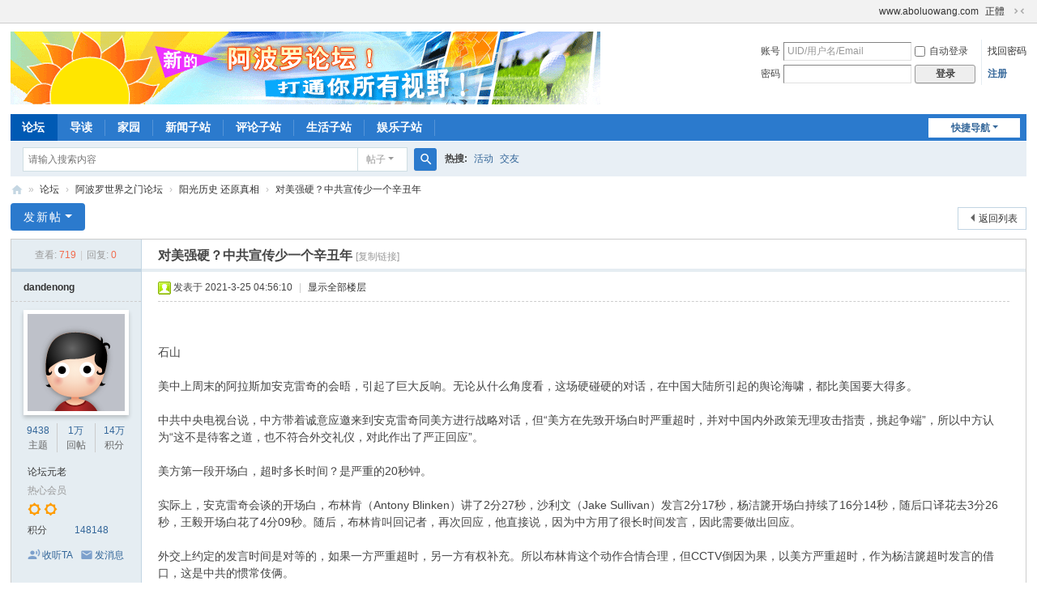

--- FILE ---
content_type: text/html; charset=utf-8
request_url: https://bbs.aboluowang.com/thread-1105027-1-1.html
body_size: 13828
content:
<!DOCTYPE html>
<html>
<head>
<meta charset="utf-8" />
<meta name="renderer" content="webkit" />
<meta http-equiv="X-UA-Compatible" content="IE=edge" />
<title>对美强硬？中共宣传少一个辛丑年 - 阳光历史 还原真相 -  阿波罗网论坛 -  </title>
<link href="https://bbs.aboluowang.com/thread-1105027-1-1.html" rel="canonical" />
<meta name="keywords" content="对美强硬？中共宣传少一个辛丑年" />
<meta name="description" content="石山美中上周末的阿拉斯加安克雷奇的会晤，引起了巨大反响。无论从什么角度看，这场硬碰硬的对话，在中国大陆所引起的舆论海啸，都比美国要大得多。中共中央电视台说 ... 对美强硬？中共宣传少一个辛丑年 ,阿波罗网论坛" />



<meta name="MSSmartTagsPreventParsing" content="True" />
<meta http-equiv="MSThemeCompatible" content="Yes" />
<base href="https://bbs.aboluowang.com/" /><link rel="stylesheet" type="text/css" href="data/cache/style_1_common.css?L4e" /><link rel="stylesheet" type="text/css" href="data/cache/style_1_forum_viewthread.css?L4e" /><!--[if IE]><link rel="stylesheet" type="text/css" href="data/cache/style_1_iefix.css?L4e" /><![endif]--><script type="text/javascript">var STYLEID = '1', STATICURL = 'static/', IMGDIR = 'static/image/common', VERHASH = 'L4e', charset = 'utf-8', discuz_uid = '0', cookiepre = 'BW9J_c54a_', cookiedomain = '.aboluowang.com', cookiepath = '/', showusercard = '1', attackevasive = '2', disallowfloat = 'newthread|viewthreadmod|viewvote|tradeorder|activity|debate|nav|usergroups|task', creditnotice = '1|威望|分,2|金钱|,3|贡献|', defaultstyle = '', REPORTURL = 'aHR0cHM6Ly9iYnMuYWJvbHVvd2FuZy5jb20vdGhyZWFkLTExMDUwMjctMS0xLmh0bWw=', SITEURL = 'https://bbs.aboluowang.com/', JSPATH = 'static/js/', CSSPATH = 'data/cache/style_', DYNAMICURL = '';</script>
<script src="static/js/common.js?L4e" type="text/javascript"></script>
<meta name="application-name" content="阿波罗网论坛" />
<meta name="msapplication-tooltip" content="阿波罗网论坛" />
<meta name="msapplication-task" content="name=论坛;action-uri=https://bbs.aboluowang.com/forum.php;icon-uri=https://bbs.aboluowang.com/static/image/common/bbs.ico" />
<meta name="msapplication-task" content="name=群组;action-uri=https://space.aboluowang.com;icon-uri=https://bbs.aboluowang.com/static/image/common/group.ico" /><meta name="msapplication-task" content="name=家园;action-uri=https://bbs.aboluowang.com/home.php;icon-uri=https://bbs.aboluowang.com/static/image/common/home.ico" /><link rel="archives" title="阿波罗网论坛" href="https://bbs.aboluowang.com/archiver/" />
<link rel="stylesheet" id="css_widthauto" type="text/css" href='data/cache/style_1_widthauto.css?L4e' />
<script type="text/javascript">HTMLNODE.className += ' widthauto'</script>
<script src="static/js/forum.js?L4e" type="text/javascript"></script>
</head>

<body id="nv_forum" class="pg_viewthread" onkeydown="if(event.keyCode==27) return false;">
<div id="append_parent"></div><div id="ajaxwaitid"></div>
<div id="toptb" class="cl">
<div class="wp">
<div class="z"></div>
<div class="y">
<a id="switchblind" href="javascript:;" onclick="toggleBlind(this)" title="开启辅助访问" class="switchblind"></a>
<a href="http://www.aboluowang.com" >www.aboluowang.com</a><a href="http://hkbbs.aboluowang.com/" >正體</a><a href="javascript:;" id="switchwidth" onclick="widthauto(this)" title="切换到窄版" class="switchwidth">切换到窄版</a>
</div>
</div>
</div>

<div id="hd">
<div class="wp">
<div class="hdc cl"><h2><a href="https://bbs.aboluowang.com/" title="阿波罗网论坛"><img src="static/image/common/logo.gif" alt="阿波罗网论坛" class="boardlogo" id="boardlogo" border="0" /></a></h2><script src="static/js/logging.js?L4e" type="text/javascript"></script>
<form method="post" autocomplete="off" id="lsform" action="member.php?mod=logging&amp;action=login&amp;loginsubmit=yes&amp;infloat=yes&amp;lssubmit=yes" onsubmit="return lsSubmit();">
<div class="fastlg cl">
<span id="return_ls" style="display:none"></span>
<div class="y pns">
<table cellspacing="0" cellpadding="0">
<tr>
<td><label for="ls_username">账号</label></td>
<td><input type="text" name="username" id="ls_username" class="px vm xg1"  value="UID/用户名/Email" onfocus="if(this.value == 'UID/用户名/Email'){this.value = '';this.className = 'px vm';}" onblur="if(this.value == ''){this.value = 'UID/用户名/Email';this.className = 'px vm xg1';}" /></td>
<td class="fastlg_l"><label for="ls_cookietime"><input type="checkbox" name="cookietime" id="ls_cookietime" class="pc" value="2592000" />自动登录</label></td>
<td>&nbsp;<a href="javascript:;" onclick="showWindow('login', 'member.php?mod=logging&action=login&viewlostpw=1')">找回密码</a></td>
</tr>
<tr>
<td><label for="ls_password">密码</label></td>
<td><input type="password" name="password" id="ls_password" class="px vm" autocomplete="off" /></td>
<td class="fastlg_l"><button type="submit" class="pn vm" style="width: 75px;"><em>登录</em></button></td>
<td>&nbsp;<a href="member.php?mod=register" class="xi2 xw1">注册</a></td>
</tr>
</table>
<input type="hidden" name="formhash" value="982a6655" />
<input type="hidden" name="quickforward" value="yes" />
<input type="hidden" name="handlekey" value="ls" />
</div>
</div>
</form>
</div>

<div id="nv">
<a href="javascript:;" id="qmenu" onmouseover="delayShow(this, function () {showMenu({'ctrlid':'qmenu','pos':'34!','ctrlclass':'a','duration':2});showForummenu(17);})">快捷导航</a>
<ul><li class="a" id="mn_forum" ><a href="https://bbs.aboluowang.com/forum.php" hidefocus="true" title="BBS"  >论坛<span>BBS</span></a></li><li id="mn_forum_10" ><a href="https://bbs.aboluowang.com/forum.php?mod=guide" hidefocus="true" title="Guide"  >导读<span>Guide</span></a></li><li id="mn_home" ><a href="https://bbs.aboluowang.com/home.php" hidefocus="true" title="Space"  >家园<span>Space</span></a></li><li id="mn_N4ff5" ><a href="http://www.aboluowang.com/news/index.html" hidefocus="true"  >新闻子站</a></li><li id="mn_Nbb0f" ><a href="http://www.aboluowang.com/comment/index.html" hidefocus="true"  >评论子站</a></li><li id="mn_Nf0c9" ><a href="http://www.aboluowang.com/life/index.html" hidefocus="true"  >生活子站</a></li><li id="mn_Nc0ad" ><a href="http://www.aboluowang.com/ent/index.html" hidefocus="true"  >娱乐子站</a></li></ul>
</div>
<div id="mu" class="cl">
</div><div id="scbar" class="cl">
<form id="scbar_form" method="post" autocomplete="off" onsubmit="searchFocus($('scbar_txt'))" action="search.php?searchsubmit=yes" target="_blank">
<input type="hidden" name="mod" id="scbar_mod" value="search" />
<input type="hidden" name="formhash" value="982a6655" />
<input type="hidden" name="srchtype" value="title" />
<input type="hidden" name="srhfid" value="17" />
<input type="hidden" name="srhlocality" value="forum::viewthread" />
<table cellspacing="0" cellpadding="0">
<tr>
<td class="scbar_icon_td"></td>
<td class="scbar_txt_td"><input type="text" name="srchtxt" id="scbar_txt" value="请输入搜索内容" autocomplete="off" x-webkit-speech speech /></td>
<td class="scbar_type_td"><a href="javascript:;" id="scbar_type" class="xg1 showmenu" onclick="showMenu(this.id)" hidefocus="true">搜索</a></td>
<td class="scbar_btn_td"><button type="submit" name="searchsubmit" id="scbar_btn" sc="1" class="pn pnc" value="true"><strong class="xi2">搜索</strong></button></td>
<td class="scbar_hot_td">
<div id="scbar_hot">
<strong class="xw1">热搜: </strong>

<a href="search.php?mod=forum&amp;srchtxt=%E6%B4%BB%E5%8A%A8&amp;formhash=982a6655&amp;searchsubmit=true&amp;source=hotsearch" target="_blank" class="xi2" sc="1">活动</a>



<a href="search.php?mod=forum&amp;srchtxt=%E4%BA%A4%E5%8F%8B&amp;formhash=982a6655&amp;searchsubmit=true&amp;source=hotsearch" target="_blank" class="xi2" sc="1">交友</a>

</div>
</td>
</tr>
</table>
</form>
</div>
<ul id="scbar_type_menu" class="p_pop" style="display: none;"><li><a href="javascript:;" rel="curforum" fid="17" >本版</a></li><li><a href="javascript:;" rel="forum" class="curtype">帖子</a></li><li><a href="javascript:;" rel="blog">日志</a></li><li><a href="javascript:;" rel="user">用户</a></li></ul>
<script type="text/javascript">
initSearchmenu('scbar', '');
</script>
</div>
</div>


<div id="wp" class="wp">
<script type="text/javascript">var fid = parseInt('17'), tid = parseInt('1105027');</script>

<script src="static/js/forum_viewthread.js?L4e" type="text/javascript"></script>
<script type="text/javascript">zoomstatus = parseInt(1);var imagemaxwidth = '800';var aimgcount = new Array();</script>

<style id="diy_style" type="text/css"></style>
<!--[diy=diynavtop]--><div id="diynavtop" class="area"></div><!--[/diy]-->
<div id="pt" class="bm cl">
<div class="z">
<a href="./" class="nvhm" title="首页">阿波罗网论坛</a><em>&raquo;</em><a href="https://bbs.aboluowang.com/forum.php">论坛</a> <em>&rsaquo;</em> <a href="https://bbs.aboluowang.com/forum.php?gid=8">阿波罗世界之门论坛</a> <em>&rsaquo;</em> <a href="https://bbs.aboluowang.com/forum-17-1.html">阳光历史 还原真相</a> <em>&rsaquo;</em> <a href="https://bbs.aboluowang.com/thread-1105027-1-1.html">对美强硬？中共宣传少一个辛丑年</a>
</div>
</div>

<style id="diy_style" type="text/css"></style>
<div class="wp">
<!--[diy=diy1]--><div id="diy1" class="area"></div><!--[/diy]-->
</div>

<div id="ct" class="wp cl">
<div id="pgt" class="pgs mbm cl ">
<div class="pgt"></div>
<span class="y pgb"><a href="https://bbs.aboluowang.com/forum-17-1.html">返回列表</a></span>
<a id="newspecial" onmouseover="$('newspecial').id = 'newspecialtmp';this.id = 'newspecial';showMenu({'ctrlid':this.id})" onclick="showWindow('newthread', 'forum.php?mod=post&action=newthread&fid=17')" href="javascript:;" title="发新帖" class="pgsbtn showmenu">发新帖</a></div>



<div id="postlist" class="pl bm">
<table cellspacing="0" cellpadding="0">
<tr>
<td class="pls ptn pbn">
<div class="hm ptn">
<span class="xg1">查看:</span> <span class="xi1">719</span><span class="pipe">|</span><span class="xg1">回复:</span> <span class="xi1">0</span>
</div>
</td>
<td class="plc ptm pbn vwthd">
<h1 class="ts">
<span id="thread_subject">对美强硬？中共宣传少一个辛丑年</span>
</h1>
<span class="xg1">
<a href="https://bbs.aboluowang.com/thread-1105027-1-1.html" onclick="return copyThreadUrl(this, '阿波罗网论坛')" >[复制链接]</a>
</span>
</td>
</tr>
</table>


<table cellspacing="0" cellpadding="0" class="ad">
<tr>
<td class="pls">
</td>
<td class="plc">
</td>
</tr>
</table><div id="post_1378577" ><table id="pid1378577" class="plhin" summary="pid1378577" cellspacing="0" cellpadding="0">
<tr>
<a name="newpost"></a> <a name="lastpost"></a><td class="pls" rowspan="2">
<div id="favatar1378577" class="pls cl favatar">
<div class="pi">
<div class="authi"><a href="https://bbs.aboluowang.com/space-uid-250487.html" target="_blank" class="xw1">dandenong</a>
</div>
</div>
<div class="p_pop blk bui card_gender_0" id="userinfo1378577" style="display: none; margin-top: -11px;">
<div class="m z">
<div id="userinfo1378577_ma"></div>
</div>
<div class="i y">
<div>
<strong><a href="https://bbs.aboluowang.com/space-uid-250487.html" target="_blank" class="xi2">dandenong</a></strong>
<em>当前离线</em>
</div><dl class="cl">
<dt>积分</dt><dd><a href="https://bbs.aboluowang.com/home.php?mod=space&uid=250487&do=profile" target="_blank" class="xi2">148148</a></dd>
</dl><div class="imicn">
<a href="https://bbs.aboluowang.com/home.php?mod=space&amp;uid=250487&amp;do=profile" target="_blank" title="查看详细资料"><img src="static/image/common/userinfo.gif" alt="查看详细资料" /></a>
<a href="https://bbs.aboluowang.com/home.php?mod=magic&amp;mid=showip&amp;idtype=user&amp;id=dandenong" id="a_showip_li_1378577" class="xi2" onclick="showWindow(this.id, this.href)"><img src="static/image/magic/showip.small.gif" alt="" /> IP卡</a>
<a href="https://bbs.aboluowang.com/home.php?mod=magic&amp;mid=checkonline&amp;idtype=user&amp;id=dandenong" id="a_repent_1378577" class="xi2" onclick="showWindow(this.id, this.href)"><img src="static/image/magic/checkonline.small.gif" alt="" /> 狗仔卡</a>
</div>
<div id="avatarfeed"><span id="threadsortswait"></span></div>
</div>
</div>
<div>
<div class="avatar" onmouseover="showauthor(this, 'userinfo1378577')"><a href="https://bbs.aboluowang.com/space-uid-250487.html" class="avtm" target="_blank"><img src="http://uc.aboluowang.com/data/avatar/000/25/04/87_avatar_middle.jpg" onerror="this.onerror=null;this.src='http://uc.aboluowang.com/data/avatar/noavatar.svg'" class="user_avatar"></a></div>
</div>
<div class="tns xg2"><table cellspacing="0" cellpadding="0"><th><p><a href="https://bbs.aboluowang.com/home.php?mod=space&uid=250487&do=thread&type=thread&view=me&from=space" class="xi2">9438</a></p>主题</th><th><p><a href="https://bbs.aboluowang.com/home.php?mod=space&uid=250487&do=thread&type=reply&view=me&from=space" class="xi2"><span title="16756">1万</span></a></p>回帖</th><td><p><a href="https://bbs.aboluowang.com/home.php?mod=space&uid=250487&do=profile" class="xi2"><span title="148148">14万</span></a></p>积分</td></table></div>

<p><em><a href="https://bbs.aboluowang.com/home.php?mod=spacecp&amp;ac=usergroup&amp;gid=15" target="_blank">论坛元老</a></em></p>
<p class="xg1">热心会员</p>

<p><span><i class="fico-star3 fic4 fc-l" title="Rank: 8"></i><i class="fico-star3 fic4 fc-l" title="Rank: 8"></i></span></p>



<dl class="pil cl">
	<dt>积分</dt><dd><a href="https://bbs.aboluowang.com/home.php?mod=space&uid=250487&do=profile" target="_blank" class="xi2">148148</a></dd>
</dl>

<dl class="pil cl"></dl><ul class="xl xl2 o cl">
<li class="addflw">
<a href="https://bbs.aboluowang.com/home.php?mod=spacecp&amp;ac=follow&amp;op=add&amp;hash=982a6655&amp;fuid=250487" id="followmod_250487" title="收听TA" class="xi2" onclick="showWindow('followmod', this.href, 'get', 0);">收听TA</a>
</li>
<li class="pm2"><a href="https://bbs.aboluowang.com/home.php?mod=spacecp&amp;ac=pm&amp;op=showmsg&amp;handlekey=showmsg_250487&amp;touid=250487&amp;pmid=0&amp;daterange=2&amp;pid=1378577&amp;tid=1105027" onclick="showWindow('sendpm', this.href);" title="发消息" class="xi2">发消息</a></li>
</ul>
</div>
</td>
<td class="plc">
<div class="pi">
<div class="pti">
<div class="pdbt">
</div>
<div class="authi">
<img class="authicn vm" id="authicon1378577" src="static/image/common/online_member.gif" />
<em id="authorposton1378577">发表于 2021-3-25 04:56:10</em>
<span class="pipe">|</span>
<a href="https://bbs.aboluowang.com/thread-1105027-1-1.html" rel="nofollow">显示全部楼层</a>
<span class="pipe show">|</span><a href="javascript:;" onclick="readmode($('thread_subject').innerHTML, 1378577);" class="show">阅读模式</a>
</div>
</div>
</div><div class="pct"><style type="text/css">.pcb{margin-right:0}</style><div class="pcb">
 
<div class="t_fsz"><table cellspacing="0" cellpadding="0"><tr><td class="t_f" id="postmessage_1378577">
<img id="aimg_kpuKa" onclick="zoom(this, this.src, 0, 0, 1)" class="zoom" width="700" height="393" src="https://botanwang.com/sites/default/files/styles/632_n/public/field/image/2021-03-19T211812Z_913115639_RC2LEM9VSL6M_RTRMADP_3_USA-CHINA-ALASKA_1.jpg?itok=OUXjazwd" border="0" alt="" /><br />
<br />
石山<br />
<br />
美中上周末的阿拉斯加安克雷奇的会晤，引起了巨大反响。无论从什么角度看，这场硬碰硬的对话，在中国大陆所引起的舆论海啸，都比美国要大得多。<br />
<br />
中共中央电视台说，中方带着诚意应邀来到安克雷奇同美方进行战略对话，但“美方在先致开场白时严重超时，并对中国内外政策无理攻击指责，挑起争端”，所以中方认为“这不是待客之道，也不符合外交礼仪，对此作出了严正回应”。<br />
<br />
美方第一段开场白，超时多长时间？是严重的20秒钟。<br />
<br />
实际上，安克雷奇会谈的开场白，布林肯（Antony Blinken）讲了2分27秒，沙利文（Jake Sullivan）发言2分17秒，杨洁篪开场白持续了16分14秒，随后口译花去3分26秒，王毅开场白花了4分09秒。随后，布林肯叫回记者，再次回应，他直接说，因为中方用了很长时间发言，因此需要做出回应。<br />
<br />
外交上约定的发言时间是对等的，如果一方严重超时，另一方有权补充。所以布林肯这个动作合情合理，但CCTV倒因为果，以美方严重超时，作为杨洁篪超时发言的借口，这是中共的惯常伎俩。<br />
<br />
我们当然清楚，真正让杨洁篪发火的，是布林肯在开场白中直接点出了新疆、香港和台湾问题，这是中共之前就划出的所谓“红线”。CCTV在这里，使用了中共最擅长的战略，提供一个半真半假的资讯，然后据此立论。CCTV说，“美方严重超时，并对中国内外政策无理攻击指责”，前半部分掩盖后半部分，免得中国人追问“指责了什么内外政策”。<br />
<br />
中宣部的方法是成功的，起码暂时是成功的。<br />
<br />
新华社报导说，杨洁篪在会谈时表示，“美国没有资格居高临下同中国说话，中国人不吃这一套。与中国打交道，就要在相互尊重的基础上进行。历史会证明，对中国采取‘卡脖子’的办法，最后受损的是自己。”<br />
<br />
王毅也表态，“中方过去、现在、将来都绝不会接受美国的无端指责，同时我们要求美方彻底放弃干涉中国内政的霸道行径。美国的这个老毛病要改一改了！”<br />
<br />
这条新闻在新浪微博上获得了24.5亿阅读量、116万讨论量。<br />
<br />
杨洁篪在会谈中的那些“名言”，在大陆社交媒体上几乎呈现出“病毒式”的传播势态，如“我们把你们想得太好了”、“美国不代表世界舆论”、“中国人不吃这一套”等。<br />
<br />
杨洁篪和王毅的这些讲话，在中国热烈地蔓延，大陆网上所谓“爱国”情绪高涨。<br />
<br />
《环球时报》总编胡锡进发文指这场会谈将会“载入史册”，因为这是“中美两大国前所未有的公开面对面交锋，极具象征意义”。他认为中国官员的讲话，既给美国国内政客“恶补了关于中国是谁的认知”，又给美国的一些盟友看看中国怎么与美国打交道，称“谁主动招惹中国，别指望中国会对他们客气”。<br />
<br />
一个多星期前，习近平在参加中国全国“两会”分组讨论时曾表示，今天中国的“70后、80后、90后、00后，他们走出去看世界之前，中国已经可以平视这个世界了，也不像我们当年那么土了”。中宣部的整个宣传部署，显然都是围绕着“平视美国”这个高度进行的。<br />
<br />
在大陆网络上，中共组织的网络大军全体出动推波助澜，在上周末形成了一股“爱国反美”的浪潮。<br />
<br />
3月19日，《中国日报》记者潘旭（音）在推特上发布了《辛丑条约》签字现场与中美高层战略对话现场的两张图片，图片的配文说：“从1901到2021。中国用120年的时间告诉美国，他们没有资格‘从实力的地位出发’与中国谈判。”<br />
<br />
大陆网上流传最广的一张图是一张拼接图片，上半部分是120年前《辛丑条约》签字现场的合影，下半部分就是此次阿拉斯加会谈的现场（2021年恰好是黄历辛丑年），无数网友留言说，“美国应该认清现实”、“这就是百年未有之大变局”、“中国已经不是清朝末年的那个中国了”。<br />
<br />
《人民日报》等官方媒体，随即发起“两个辛丑年的对比”话题标签，在中国大陆网络上掀起一波讨论热度，而且连日登上微博热搜榜。<br />
<br />
官方引领的话题主调，是两个甲子，“世界还是那个世界，中国却不是那个中国了”；还有美国“还活在1901”，另外还有“令美方无法居高临下的资格，是中国人自己挣来的。”最后这一句，就是要借着反美高潮，把荣耀都放在中共的头上，最好是放在习近平的头顶上。<br />
<br />
有关辛丑年，其实是一个非常有趣的话题。<br />
<br />
中共官方宣传，提出的是120年，指的是从1901辛丑年到今年的辛丑年。但其实120年中，应该有三个辛丑年，而不是两个。<br />
<br />
1900年庚子年，中国北方义和团暴乱四起，清朝政府利用义和团发起排外浪潮，杀死外国传教士、商人，甚至在首都内当街杀死外国外交官。义和团在满清正规军的协助下，进攻外国大使馆，居然好几个月都没有打下来。<br />
<br />
当年，八国联军从天津登陆，一个月不到攻入北京，解救本国外交人员。<br />
<br />
第二年，也就是1901年辛丑年，李鸿章代表清政府在北京签署《辛丑条约》，也叫做《辛丑各国和约》，也叫做《北京议定书》。实际上是清政府和11个国家签订的，详细的我们不多说了，中国人赔款4亿5000万两白银，若依当时中国人口摊，每人赔1两。<br />
<br />
1908年，美国认为索要赔款太多，退回了1100多万美元赔款，用于在中国发展教育事业，到1924年又中止了另外600多万美元的本息。这1800万美元，占中国对美国庚子赔款的80%。<br />
<br />
在美国的带动下，到上世纪20年代，大概1924年、25年，其它多个国家都停止了庚子赔款，大部分用于中国教育发展。中国大陆现在最好的一批大学，都是那个时候用这些钱建立的。中国上世纪四五十年代出现的大批优秀科学家，大部分也是这些学校培养出来的。<br />
<br />
这是辛丑年的故事。如果我们继续的话，还可以再往前60年。<br />
<br />
1841年辛丑年。前一年，英国和中国爆发鸦片战争。1941年，英军攻下宁波和塘沽口，占领香港。满清政府最后割地赔款。<br />
<br />
1841年和1901年，两个辛丑年都是对外冲突失败，最后低头认输，赔钱了事。但这两个辛丑年，对中国人来说，都不是最惨痛悲痛的年份。对中国人来说，最悲惨最不能忘记最应该吸取教训的，是1961年那个辛丑年。<br />
<br />
1901年到现在的120年，但这120年中间，还有另外一个辛丑年，为什么跳过不提了呢。<br />
<br />
很简单，那个辛丑年是1961年。1961年，是中共在中国大陆建立政权的第12年，1961年也是中共三年大饥荒的最后一年。从1959年到1961年，中国大陆上千万人非正常死亡。<br />
<br />
这三年死了多少人？我查了很多数字，发现最保守的估算之一，居然是美国中央情报局，该局1962年的一份报告说，中国大陆发生大饥荒，最少饿死了500万人。到了上世纪末，中共内部各种官方和半官方数字出来后，大家基本认知是，包括1961年辛丑年在内的之前三年，中国大陆死亡人数最少2500万，最多4500万。<br />
<br />
我是这次大饥荒之后出生的。我们那一代人，小时候并不知道大饥荒的存在。唯一记得的，是我们普遍比哥哥姐姐个子长得高。这曾经是我们那帮小屁孩的话题，为此我们问过大人，大人的回答通常是“吃得好呗”，但为什么我们比他们吃得好？大人从不解释。<br />
<br />
上大学的时候，一个同学说过一个笑话，讲他们中学请一个老贫农作报告，批判四九年前的中国社会。老农民在台上一边讲一边流泪，最后有学生问他，这是你最苦的日子了吧？老农民说，差不多，几乎就和1960年一样苦了。学校领导大惊失色，赶紧结束了政治学习大会。<br />
<br />
我们都当笑话讲，但对大部分当时的中国人来说，这绝对不是笑话，而是生死存亡的问题。<br />
<br />
即使有数千万中国人饿死，中共同样也很强硬，而且比现在强硬得多，他们不但平视美国，而且根本就是俯视美国。<br />
<br />
1960年11月13日，《人民日报》发表文章《资本主义一天天烂下去》，说美国黄金耗尽资本外流，失业增加，人民困苦。11月7日发表庆祝十月革命的文章，称赞古巴革命的伟大成就，美帝在旁边瑟瑟发抖。<br />
<br />
1961年五一发表文章，称《古巴革命指出了美洲解放道路》。<br />
<br />
1963年8月8日，毛泽东发表了《支持美国黑人反对美帝国主义种族歧视的正义斗争的声明》。美国毛主义共产党，当时流亡古巴的罗伯特·威廉（Robert F. Williams）8月14日在古巴发表长篇文章《毛泽东的美国黑人解放宣言》，将该声明同林肯的《解放宣言》相提并论，称：“毛泽东主席向世界各国人民发出的支援在战斗中的我们人民的呼吁，是一个新的解放宣言。”<br />
<br />
可见，经济好坏、军事力量大小，根本就不影响中共的所谓强硬与否。<br />
<br />
其实，早在上个辛丑年之前，中共就已经对美国发出强硬信号了。中共内战尚未结束的1949年，毛泽东就发表《别了，司徒雷登》，直接把美国驻中国大使赶走了。随后五十年代的北韩和六十年代的越南，都曾和美国兵戎相见，大打出手。<br />
<br />
现在中共认为自己崛起了，军事力量强大了，科技发展了，大家都吃饱了，所以就可以对美国“强硬”了。放在历史中，完全无法用理性逻辑解释。而且当时中国穷得叮当响，饿死了几千万人，那时的“强硬”比现在的中共更加厉害，而且手也伸得更长。当年的中共不但管亚洲，而且还管美洲，甚至直接伸手进入美国。<br />
<br />
相比之下，杨洁篪上周末表现的强硬，实在是软弱到了极点，更像是怨妇的抱怨。<br />
<br />
至于《环球时报》胡锡进说的“中美两大国前所未有的公开面对面交锋，极具象征意义”，而且还要“载入史册”，就更是贻笑大方了。<br />
<br />
<br />
</td></tr></table>

</div>
<div id="comment_1378577" class="cm">
</div>

<div id="post_rate_div_1378577"></div>
</div>
</div>

</td></tr>
<tr><td class="plc plm">
</td>
</tr>
<tr id="_postposition1378577"></tr>
<tr>
<td class="pls"></td>
<td class="plc" style="overflow:visible;">
<div class="po hin">
<div class="pob cl">
<em>
<a class="fastre" href="forum.php?mod=post&amp;action=reply&amp;fid=17&amp;tid=1105027&amp;reppost=1378577&amp;extra=page%3D1&amp;page=1" onclick="showWindow('reply', this.href)">回复</a>
</em>

<p>
<a href="javascript:;" id="mgc_post_1378577" onmouseover="showMenu(this.id)" class="showmenu">使用道具</a>
<a href="javascript:;" onclick="showWindow('miscreport1378577', 'misc.php?mod=report&rtype=post&rid=1378577&tid=1105027&fid=17', 'get', -1);return false;">举报</a>
</p>

<ul id="mgc_post_1378577_menu" class="p_pop mgcmn" style="display: none;">
<li><a href="https://bbs.aboluowang.com/home.php?mod=magic&amp;mid=bump&amp;idtype=tid&amp;id=1105027" id="a_bump" onclick="showWindow(this.id, this.href)"><img src="static/image/magic/bump.small.gif" />提升卡</a></li>
<li><a href="https://bbs.aboluowang.com/home.php?mod=magic&amp;mid=stick&amp;idtype=tid&amp;id=1105027" id="a_stick" onclick="showWindow(this.id, this.href)"><img src="static/image/magic/stick.small.gif" />置顶卡</a></li>
<li><a href="https://bbs.aboluowang.com/home.php?mod=magic&amp;mid=close&amp;idtype=tid&amp;id=1105027" id="a_stick" onclick="showWindow(this.id, this.href)"><img src="static/image/magic/close.small.gif" />沉默卡</a></li>
<li><a href="https://bbs.aboluowang.com/home.php?mod=magic&amp;mid=open&amp;idtype=tid&amp;id=1105027" id="a_stick" onclick="showWindow(this.id, this.href)"><img src="static/image/magic/open.small.gif" />喧嚣卡</a></li>
<li><a href="https://bbs.aboluowang.com/home.php?mod=magic&amp;mid=highlight&amp;idtype=tid&amp;id=1105027" id="a_stick" onclick="showWindow(this.id, this.href)"><img src="static/image/magic/highlight.small.gif" />变色卡</a></li>
<li><a href="https://bbs.aboluowang.com/home.php?mod=magic&amp;mid=namepost&amp;idtype=pid&amp;id=1378577:1105027" id="a_namepost_1378577" onclick="showWindow(this.id, this.href)"><img src="static/image/magic/namepost.small.gif" />显身卡</a><li>
</ul>
<script type="text/javascript" reload="1">checkmgcmn('post_1378577')</script>
</div>
</div>
</td>
</tr>
<tr class="ad">
<td class="pls">
</td>
<td class="plc">
</td>
</tr>
</table>
<script type="text/javascript" reload="1">
aimgcount[1378577] = ['kpuKa'];
attachimggroup(1378577);
var aimgfid = 0;
</script>
</div><div id="postlistreply" class="pl"><div id="post_new" class="viewthread_table" style="display: none"></div></div>
</div>


<form method="post" autocomplete="off" name="modactions" id="modactions">
<input type="hidden" name="formhash" value="982a6655" />
<input type="hidden" name="optgroup" />
<input type="hidden" name="operation" />
<input type="hidden" name="listextra" value="page%3D1" />
<input type="hidden" name="page" value="1" />
</form>



<div class="pgs mtm mbm cl">
<span class="pgb y"><a href="https://bbs.aboluowang.com/forum-17-1.html">返回列表</a></span>
<a id="newspecialtmp" onmouseover="$('newspecial').id = 'newspecialtmp';this.id = 'newspecial';showMenu({'ctrlid':this.id})" onclick="showWindow('newthread', 'forum.php?mod=post&action=newthread&fid=17')" href="javascript:;" title="发新帖" class="pgsbtn showmenu">发新帖</a>
</div>

<!--[diy=diyfastposttop]--><div id="diyfastposttop" class="area"></div><!--[/diy]-->
<script type="text/javascript">
var postminchars = parseInt('7');
var postmaxchars = parseInt('80000000');
var postminsubjectchars = parseInt('1');
var postmaxsubjectchars = parseInt('80');
var disablepostctrl = parseInt('0');
</script>

<div id="f_pst" class="pl bm bmw">
<form method="post" autocomplete="off" id="fastpostform" action="forum.php?mod=post&amp;action=reply&amp;fid=17&amp;tid=1105027&amp;extra=page%3D1&amp;replysubmit=yes&amp;infloat=yes&amp;handlekey=fastpost" onSubmit="return fastpostvalidate(this)">
<table cellspacing="0" cellpadding="0">
<tr>
<td class="pls">
</td>
<td class="plc">

<span id="fastpostreturn"></span>


<div class="cl">
<div id="fastsmiliesdiv" class="y"><div id="fastsmiliesdiv_data"><div id="fastsmilies"></div></div></div><div class="hasfsl" id="fastposteditor">
<div class="tedt mtn">
<div class="bar">
<span class="y">
<a href="https://bbs.aboluowang.com/forum.php?mod=post&amp;action=reply&amp;fid=17&amp;tid=1105027" onclick="return switchAdvanceMode(this.href)">高级模式</a>
</span><script src="static/js/seditor.js?L4e" type="text/javascript"></script>
<div class="fpd">
<a href="javascript:;" title="文字加粗" class="fbld">B</a>
<a href="javascript:;" title="设置文字颜色" class="fclr" id="fastpostforecolor">Color</a>
<a id="fastpostimg" href="javascript:;" title="图片" class="fmg">Image</a>
<a id="fastposturl" href="javascript:;" title="添加链接" class="flnk">Link</a>
<a id="fastpostquote" href="javascript:;" title="引用" class="fqt">Quote</a>
<a id="fastpostcode" href="javascript:;" title="代码" class="fcd">Code</a>
<a href="javascript:;" class="fsml" id="fastpostsml">Smilies</a>
</div></div>
<div class="area">
<div class="pt hm">
您需要登录后才可以回帖 <a href="member.php?mod=logging&amp;action=login" onclick="showWindow('login', this.href)" class="xi2">登录</a> | <a href="member.php?mod=register" class="xi2">注册</a>
</div>
</div>
</div>
</div>
</div>
<div id="seccheck_fastpost">
</div>


<input type="hidden" name="formhash" value="982a6655" />
<input type="hidden" name="usesig" value="" />
<input type="hidden" name="subject" value="  " />
<p class="ptm pnpost">
<a href="https://bbs.aboluowang.com/home.php?mod=spacecp&amp;ac=credit&amp;op=rule&amp;fid=17" class="y" target="_blank">本版积分规则</a>
<button type="button" onclick="showWindow('login', 'member.php?mod=logging&action=login&guestmessage=yes')" name="replysubmit" id="fastpostsubmit" class="pn pnc vm" value="replysubmit"><strong>发表回复</strong></button>
<label class="lb"><input type="checkbox" name="adddynamic" class="pc" value="1" />回帖并转播</label>
<label for="fastpostrefresh"><input id="fastpostrefresh" type="checkbox" class="pc" />回帖后跳转到最后一页</label>
<script type="text/javascript">if(getcookie('fastpostrefresh') == 1) {$('fastpostrefresh').checked=true;}</script>
</p>
</td>
</tr>
</table>
</form>
</div>

</div>

<div class="wp mtn">
<!--[diy=diy3]--><div id="diy3" class="area"></div><!--[/diy]-->
</div>

<script type="text/javascript">
function succeedhandle_followmod(url, msg, values) {
var fObj = $('followmod_'+values['fuid']);
if(values['type'] == 'add') {
fObj.innerHTML = '不收听';
fObj.href = 'home.php?mod=spacecp&ac=follow&op=del&fuid='+values['fuid'];
} else if(values['type'] == 'del') {
fObj.innerHTML = '收听TA';
fObj.href = 'home.php?mod=spacecp&ac=follow&op=add&hash=982a6655&fuid='+values['fuid'];
}
}
fixed_avatar([1378577], 1);
</script>	</div>
<div id="ft" class="wp cl">
<div id="flk" class="y">
<p>
<a href="https://bbs.aboluowang.com/forum.php?showmobile=yes" >手机版</a><span class="pipe">|</span><strong><a href="https://bbs.aboluowang.com" target="_blank">阿波罗网</a></strong>
<!-- Global site tag (gtag.js) - Google Analytics -->
<script async src="https://www.googletagmanager.com/gtag/js?id=G-VQS7CY1655"></script>
<script>
  window.dataLayer = window.dataLayer || [];
  function gtag(){dataLayer.push(arguments);}
  gtag('js', new Date());

  gtag('config', 'G-VQS7CY1655');
</script>


</p>
<p class="xs0">
GMT+8, 2025-11-26 09:17<span id="debuginfo">
</span>
</p>
</div>
<div id="frt">


</div></div>
<script src="home.php?mod=misc&ac=sendmail&rand=1764119853" type="text/javascript"></script>

<div id="scrolltop">
<span><a href="https://bbs.aboluowang.com/forum.php?mod=post&amp;action=reply&amp;fid=17&amp;tid=1105027&amp;extra=page%3D1&amp;page=1" onclick="showWindow('reply', this.href)" class="replyfast" title="快速回复"><b>快速回复</b></a></span>
<span hidefocus="true"><a title="返回顶部" onclick="window.scrollTo('0','0')" class="scrolltopa" ><b>返回顶部</b></a></span>
<span>
<a href="https://bbs.aboluowang.com/forum-17-1.html" hidefocus="true" class="returnlist" title="返回列表"><b>返回列表</b></a>
</span>
</div>
<script type="text/javascript">_attachEvent(window, 'scroll', function () { showTopLink(); });checkBlind();</script>
</body>
</html>
